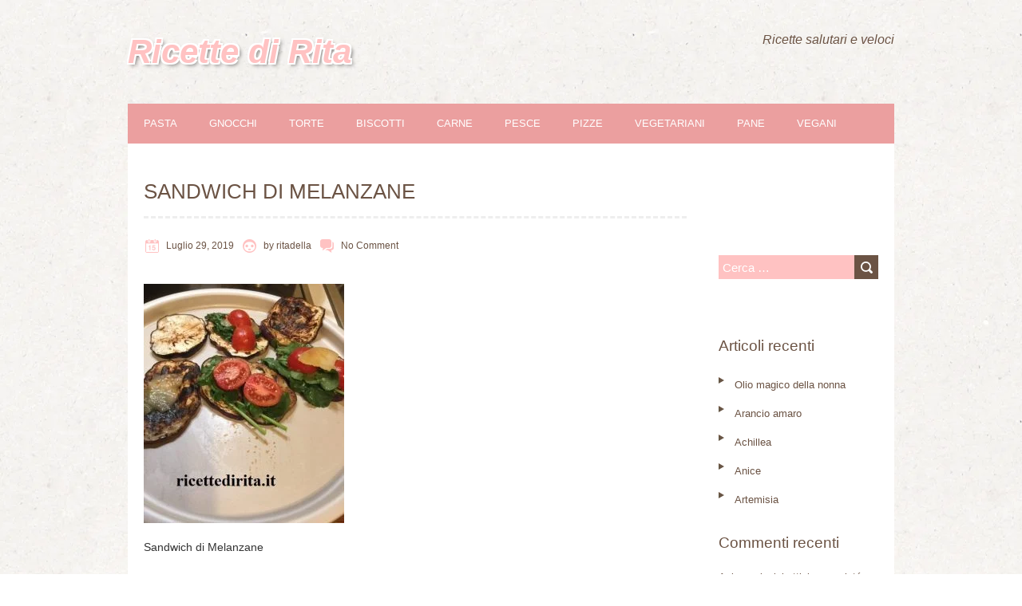

--- FILE ---
content_type: text/html; charset=UTF-8
request_url: https://ricettedirita.it/contorni/melanzane/1724-sandwich-di-melanzane/attachment/melanzane-ripiene-2/
body_size: 20731
content:
<!DOCTYPE html>
<!--[if lt IE 7 ]><html class="ie ie6" lang="it-IT"> <![endif]-->
<!--[if IE 7 ]><html class="ie ie7" lang="it-IT"> <![endif]-->
<!--[if IE 8 ]><html class="ie ie8" lang="it-IT"> <![endif]-->
<!--[if ( gte IE 9)|!(IE)]><!--><html lang="it-IT"> <!--<![endif]--><head><script data-no-optimize="1">var litespeed_docref=sessionStorage.getItem("litespeed_docref");litespeed_docref&&(Object.defineProperty(document,"referrer",{get:function(){return litespeed_docref}}),sessionStorage.removeItem("litespeed_docref"));</script> <meta charset="UTF-8" /><meta name="viewport" content="width=device-width, initial-scale=1.0">
<!--[if IE]><meta http-equiv="X-UA-Compatible" content="IE=edge,chrome=1"><![endif]--><link rel="profile" href="http://gmpg.org/xfn/11" /><meta name='robots' content='index, follow, max-image-preview:large, max-snippet:-1, max-video-preview:-1' /><title>Sandwich di Melanzane - Ricette di Rita</title><link rel="canonical" href="https://ricettedirita.it/contorni/melanzane/1724-sandwich-di-melanzane/attachment/melanzane-ripiene-2/" /><meta property="og:locale" content="it_IT" /><meta property="og:type" content="article" /><meta property="og:title" content="Sandwich di Melanzane - Ricette di Rita" /><meta property="og:description" content="Sandwich di Melanzane" /><meta property="og:url" content="https://ricettedirita.it/contorni/melanzane/1724-sandwich-di-melanzane/attachment/melanzane-ripiene-2/" /><meta property="og:site_name" content="Ricette di Rita" /><meta property="article:modified_time" content="2019-07-29T13:39:56+00:00" /><meta property="og:image" content="https://ricettedirita.it/contorni/melanzane/1724-sandwich-di-melanzane/attachment/melanzane-ripiene-2" /><meta property="og:image:width" content="479" /><meta property="og:image:height" content="573" /><meta property="og:image:type" content="image/jpeg" /><meta name="twitter:card" content="summary_large_image" /> <script type="application/ld+json" class="yoast-schema-graph">{"@context":"https://schema.org","@graph":[{"@type":"WebPage","@id":"https://ricettedirita.it/contorni/melanzane/1724-sandwich-di-melanzane/attachment/melanzane-ripiene-2/","url":"https://ricettedirita.it/contorni/melanzane/1724-sandwich-di-melanzane/attachment/melanzane-ripiene-2/","name":"Sandwich di Melanzane - Ricette di Rita","isPartOf":{"@id":"https://ricettedirita.it/#website"},"primaryImageOfPage":{"@id":"https://ricettedirita.it/contorni/melanzane/1724-sandwich-di-melanzane/attachment/melanzane-ripiene-2/#primaryimage"},"image":{"@id":"https://ricettedirita.it/contorni/melanzane/1724-sandwich-di-melanzane/attachment/melanzane-ripiene-2/#primaryimage"},"thumbnailUrl":"https://ricettedirita.it/wp-content/uploads/2019/07/melanzane-ripiene-2-.jpg","datePublished":"2019-07-29T13:39:37+00:00","dateModified":"2019-07-29T13:39:56+00:00","breadcrumb":{"@id":"https://ricettedirita.it/contorni/melanzane/1724-sandwich-di-melanzane/attachment/melanzane-ripiene-2/#breadcrumb"},"inLanguage":"it-IT","potentialAction":[{"@type":"ReadAction","target":["https://ricettedirita.it/contorni/melanzane/1724-sandwich-di-melanzane/attachment/melanzane-ripiene-2/"]}]},{"@type":"ImageObject","inLanguage":"it-IT","@id":"https://ricettedirita.it/contorni/melanzane/1724-sandwich-di-melanzane/attachment/melanzane-ripiene-2/#primaryimage","url":"https://ricettedirita.it/wp-content/uploads/2019/07/melanzane-ripiene-2-.jpg","contentUrl":"https://ricettedirita.it/wp-content/uploads/2019/07/melanzane-ripiene-2-.jpg","width":479,"height":573,"caption":"Sandwich di Melanzane"},{"@type":"BreadcrumbList","@id":"https://ricettedirita.it/contorni/melanzane/1724-sandwich-di-melanzane/attachment/melanzane-ripiene-2/#breadcrumb","itemListElement":[{"@type":"ListItem","position":1,"name":"Home","item":"https://ricettedirita.it/"},{"@type":"ListItem","position":2,"name":"Sandwich di Melanzane","item":"https://ricettedirita.it/contorni/melanzane/1724-sandwich-di-melanzane/"},{"@type":"ListItem","position":3,"name":"Sandwich di Melanzane"}]},{"@type":"WebSite","@id":"https://ricettedirita.it/#website","url":"https://ricettedirita.it/","name":"Ricette di Rita","description":"Ricette salutari e veloci","potentialAction":[{"@type":"SearchAction","target":{"@type":"EntryPoint","urlTemplate":"https://ricettedirita.it/?s={search_term_string}"},"query-input":{"@type":"PropertyValueSpecification","valueRequired":true,"valueName":"search_term_string"}}],"inLanguage":"it-IT"}]}</script> <link rel='dns-prefetch' href='//fonts.googleapis.com' /><link rel="alternate" type="application/rss+xml" title="Ricette di Rita &raquo; Feed" href="https://ricettedirita.it/feed/" /><link rel="alternate" type="application/rss+xml" title="Ricette di Rita &raquo; Feed dei commenti" href="https://ricettedirita.it/comments/feed/" /><link rel="alternate" type="application/rss+xml" title="Ricette di Rita &raquo; Sandwich di Melanzane Feed dei commenti" href="https://ricettedirita.it/contorni/melanzane/1724-sandwich-di-melanzane/attachment/melanzane-ripiene-2/feed/" /><link rel="alternate" title="oEmbed (JSON)" type="application/json+oembed" href="https://ricettedirita.it/wp-json/oembed/1.0/embed?url=https%3A%2F%2Fricettedirita.it%2Fcontorni%2Fmelanzane%2F1724-sandwich-di-melanzane%2Fattachment%2Fmelanzane-ripiene-2%2F" /><link rel="alternate" title="oEmbed (XML)" type="text/xml+oembed" href="https://ricettedirita.it/wp-json/oembed/1.0/embed?url=https%3A%2F%2Fricettedirita.it%2Fcontorni%2Fmelanzane%2F1724-sandwich-di-melanzane%2Fattachment%2Fmelanzane-ripiene-2%2F&#038;format=xml" /><style id='wp-img-auto-sizes-contain-inline-css' type='text/css'>img:is([sizes=auto i],[sizes^="auto," i]){contain-intrinsic-size:3000px 1500px}
/*# sourceURL=wp-img-auto-sizes-contain-inline-css */</style><style id="litespeed-ccss">ul{box-sizing:border-box}:root{--wp--preset--font-size--normal:16px;--wp--preset--font-size--huge:42px}.screen-reader-text{border:0;clip:rect(1px,1px,1px,1px);clip-path:inset(50%);height:1px;margin:-1px;overflow:hidden;padding:0;position:absolute;width:1px;word-wrap:normal!important}:root{--wp--preset--aspect-ratio--square:1;--wp--preset--aspect-ratio--4-3:4/3;--wp--preset--aspect-ratio--3-4:3/4;--wp--preset--aspect-ratio--3-2:3/2;--wp--preset--aspect-ratio--2-3:2/3;--wp--preset--aspect-ratio--16-9:16/9;--wp--preset--aspect-ratio--9-16:9/16;--wp--preset--color--black:#000;--wp--preset--color--cyan-bluish-gray:#abb8c3;--wp--preset--color--white:#fff;--wp--preset--color--pale-pink:#f78da7;--wp--preset--color--vivid-red:#cf2e2e;--wp--preset--color--luminous-vivid-orange:#ff6900;--wp--preset--color--luminous-vivid-amber:#fcb900;--wp--preset--color--light-green-cyan:#7bdcb5;--wp--preset--color--vivid-green-cyan:#00d084;--wp--preset--color--pale-cyan-blue:#8ed1fc;--wp--preset--color--vivid-cyan-blue:#0693e3;--wp--preset--color--vivid-purple:#9b51e0;--wp--preset--gradient--vivid-cyan-blue-to-vivid-purple:linear-gradient(135deg,rgba(6,147,227,1) 0%,#9b51e0 100%);--wp--preset--gradient--light-green-cyan-to-vivid-green-cyan:linear-gradient(135deg,#7adcb4 0%,#00d082 100%);--wp--preset--gradient--luminous-vivid-amber-to-luminous-vivid-orange:linear-gradient(135deg,rgba(252,185,0,1) 0%,rgba(255,105,0,1) 100%);--wp--preset--gradient--luminous-vivid-orange-to-vivid-red:linear-gradient(135deg,rgba(255,105,0,1) 0%,#cf2e2e 100%);--wp--preset--gradient--very-light-gray-to-cyan-bluish-gray:linear-gradient(135deg,#eee 0%,#a9b8c3 100%);--wp--preset--gradient--cool-to-warm-spectrum:linear-gradient(135deg,#4aeadc 0%,#9778d1 20%,#cf2aba 40%,#ee2c82 60%,#fb6962 80%,#fef84c 100%);--wp--preset--gradient--blush-light-purple:linear-gradient(135deg,#ffceec 0%,#9896f0 100%);--wp--preset--gradient--blush-bordeaux:linear-gradient(135deg,#fecda5 0%,#fe2d2d 50%,#6b003e 100%);--wp--preset--gradient--luminous-dusk:linear-gradient(135deg,#ffcb70 0%,#c751c0 50%,#4158d0 100%);--wp--preset--gradient--pale-ocean:linear-gradient(135deg,#fff5cb 0%,#b6e3d4 50%,#33a7b5 100%);--wp--preset--gradient--electric-grass:linear-gradient(135deg,#caf880 0%,#71ce7e 100%);--wp--preset--gradient--midnight:linear-gradient(135deg,#020381 0%,#2874fc 100%);--wp--preset--font-size--small:13px;--wp--preset--font-size--medium:20px;--wp--preset--font-size--large:36px;--wp--preset--font-size--x-large:42px;--wp--preset--spacing--20:.44rem;--wp--preset--spacing--30:.67rem;--wp--preset--spacing--40:1rem;--wp--preset--spacing--50:1.5rem;--wp--preset--spacing--60:2.25rem;--wp--preset--spacing--70:3.38rem;--wp--preset--spacing--80:5.06rem;--wp--preset--shadow--natural:6px 6px 9px rgba(0,0,0,.2);--wp--preset--shadow--deep:12px 12px 50px rgba(0,0,0,.4);--wp--preset--shadow--sharp:6px 6px 0px rgba(0,0,0,.2);--wp--preset--shadow--outlined:6px 6px 0px -3px rgba(255,255,255,1),6px 6px rgba(0,0,0,1);--wp--preset--shadow--crisp:6px 6px 0px rgba(0,0,0,1)}[class^=eu-cookies-bar-]:before,[class*=" eu-cookies-bar-"]:before,[class^=eu-cookies-bar-]:after,[class*=" eu-cookies-bar-"]:after{font-family:Eu-cookies-bar;font-size:inherit;font-style:normal;margin:0;padding:0}.eu-cookies-bar-cookies-bar-wrap,.eu-cookies-bar-cookies-bar-wrap *{box-sizing:border-box}.eu-cookies-bar-cookies-bar-wrap{position:fixed;background:rgba(1,1,1,.7);color:#fff;z-index:999999999999;display:none;font-size:11px;padding-top:10px;padding-right:20px;padding-left:20px;padding-bottom:5px!important}.eu-cookies-bar-cookies-bar-wrap.eu-cookies-bar-cookies-bar-position-bottom{left:0;right:0;bottom:0}.eu-cookies-bar-cookies-bar{display:table;width:100%;max-width:1200px;margin:0 auto}.eu-cookies-bar-cookies-bar-message{display:table-cell;padding-right:20px}.eu-cookies-bar-cookies-bar-button-container{display:table-cell;vertical-align:middle;text-align:center;padding:5px 0}.eu-cookies-bar-cookies-bar-button-wrap{display:flex;align-items:center;justify-content:center}@media screen and (max-width:768px){.eu-cookies-bar-cookies-bar{display:block}.eu-cookies-bar-cookies-bar-wrap{font-size:12px!important;width:100%!important;left:0!important;right:0!important;border-radius:0!important;margin:0!important}.eu-cookies-bar-cookies-bar-message{display:inline-block!important;width:100%;padding-right:0}.eu-cookies-bar-cookies-bar-button-container{display:inline-block;width:100%;text-align:center}}.eu-cookies-bar-cookies-bar-wrap{font-size:14px;color:#fff;background:rgba(0,0,0,.7)}label{display:block}#navbar,.container{width:960px}#sidebar>li>*,.clear,.container,.container:after,hr{clear:both}a,body,div,form,h1,h3,html,img,ins,label,li,p,small,span,ul{margin:0;padding:0;border:0;font:inherit;vertical-align:top}form,ul{margin-bottom:20px}body{line-height:1;-ms-word-wrap:break-word;word-wrap:break-word}ul{list-style:none}ul ul{margin:4px 0 5px 30px}ul ul li{margin-bottom:6px}li{line-height:18px;margin-bottom:12px}li p{line-height:21px}input::-moz-focus-inner{border:0;padding:0}select,textarea{border:1px solid #ccc;padding:6px 4px;outline:0;border-radius:2px;font:13px "Pt Sans",HelveticaNeue,"Helvetica Neue",Helvetica,Arial,sans-serif;color:#777;margin:0;width:190px;max-width:100%;display:block;margin-bottom:20px;background:#fff}select{padding:0;width:220px}textarea{min-height:60px}label{font-weight:700;font-size:13px}label span{font-weight:400;font-size:13px;color:#444}.site-title{font-weight:700}#navbar,h1.entry-title{text-transform:uppercase;font-family:"PT Sans",Helvetica,Arial,Verdana,sans-serif}ins{text-decoration:underline}.container{position:relative;margin:0 auto;padding:0}#sidebar-container{margin-left:20px!important;margin-right:20px!important}#page-container{width:920px;padding:0 20px;margin:0 0 40px}#page-container{font-size:1px;letter-spacing:-1px;word-spacing:-1px}#sidebar-container.right{float:right}#page-container.with-sidebar.left{float:left}#page-container div h1,#page-container div h3{margin-top:0}#page-container.with-sidebar{width:680px;padding:0 20px}#sidebar-container{width:200px}#logo{float:left}#tagline,.site-title{line-height:120%;font-style:italic}.screen-reader-text{clip:rect(1px,1px,1px,1px);position:absolute!important;height:1px;width:1px;overflow:hidden}.post-contents{overflow:auto}#header{padding:40px 0}#logo{max-width:100%;box-sizing:border-box}#tagline{float:right;text-align:right;padding:0 0 0 20px;color:#6b5344;font-size:16px;max-width:30%}.site-title{color:#ffc2c2;font-size:42px;text-shadow:2px 2px #fff,2px -2px #fff,-2px 2px #fff,-2px -2px #fff,3px 3px 5px rgba(0,0,0,.5);margin:0}#main-wrap{background:#fff;width:960px;margin:0 auto}#navbar,#navbar ul{font-size:1px;letter-spacing:-1px}#navbar ul>*,#navbar>*{font-size:13px;letter-spacing:normal;word-spacing:normal}#navbar>.menu-container{width:960px;background-color:#eb9f9f}#navbar ul{margin-bottom:0;min-height:30px}#navbar ul li{display:inline-block;margin:0;min-height:30px;line-height:30px;position:relative}#navbar ul li a{padding:10px 20px}#navbar ul li a,#navbar ul li a:visited{display:block;color:#fff;width:100%;height:100%}.search-form{position:relative}#navbar select{display:none;margin:auto}#main-content.no-header-image{margin-top:40px}h1.entry-title{font-size:26px;line-height:41px;border-bottom:3px dashed #eee;padding-bottom:10px}.post-contents{width:680px}.postmetadata{margin-bottom:20px}.postmetadata span{color:#6b5344;display:inline-block;margin-right:5px;margin-bottom:5px;font-size:12px;line-height:20px;background:#fff;background-clip:content-box}.page_nav div{background-repeat:no-repeat}.postmetadata .fn{margin-right:0}.postmetadata .updated{display:none}.postmetadata span a,.postmetadata span a:visited{color:#6b5344}.postmetadata span.icon{background-color:#ffc2c2;width:20px;height:20px;margin-right:5px}.meta-date .icon{background-image:url(/wp-content/themes/chooko-lite/img/date-icon.png)}.meta-author .icon{background-image:url(/wp-content/themes/chooko-lite/img/author-icon.png)}.meta-comments .icon{background-image:url(/wp-content/themes/chooko-lite/img/comments-icon.png)}.page_nav div{background-color:#6b5344;height:30px;line-height:30px}.page_nav .previous{background-image:url(/wp-content/themes/chooko-lite/img/arrow-left.png);background-position:0 center;float:left;padding:0 10px 0 30px}.page_nav .next{background-image:url(/wp-content/themes/chooko-lite/img/arrow-right.png);background-position:100% center;float:right;padding:0 40px 0 0}.page_nav div a,.page_nav div a:visited{background-color:#eb9f9f;color:#fff;display:block;width:100%;height:100%;padding-left:10px}.single-post .post-contents{float:none;width:680px;margin-bottom:0}#respond #commentform label .required{color:red}#cancel-comment-reply-link{text-decoration:underline;margin-left:10px}#sidebar{font-size:12px;word-break:break-word}#sidebar li{margin-bottom:10px;line-height:20px}#sidebar>li{margin-bottom:30px}#sidebar>li>div,#sidebar>li>form,#sidebar>li>ul{margin:0 0 5px;padding:10px 0 0;clear:both}#sidebar>li>*{padding:10px;font-size:13px}#sidebar>li>* a{color:#6b5344}#sidebar .widget_recent_entries ul li{list-style-image:url(/wp-content/themes/chooko-lite/img/list-icon.png);margin-left:20px}#sidebar .widget-title{color:#6b5344;font-size:19px;margin-top:0;margin-bottom:10px;min-height:27px;line-height:27px;padding:0}.search-form{margin:15px 0}.search-form .search-field{width:160px}.search-form .search-submit{height:30px;width:30px;margin:0;position:absolute;font-size:0;top:0;left:170px;border:none;border-radius:0;text-shadow:none;color:#333;background-color:#6b5344;background-image:url(/wp-content/themes/chooko-lite/img/search-icon.png)}.search-form .search-field::-webkit-input-placeholder{color:#fff}.search-form .search-field::-moz-placeholder{color:#fff}.search-form .search-field:-ms-input-placeholder{color:#fff}.search-form .search-field:-moz-placeholder{color:#fff}#sidebar .search-form{padding-top:0}#sidebar input[type=search]{width:90%}#page-container>div,#sidebar p,body{font:14px/20px "PT Sans",Helvetica,Arial,Verdana,sans-serif;text-transform:none;letter-spacing:normal;word-spacing:normal}#page-container>*{letter-spacing:normal;word-spacing:normal}body{background:#fff;color:#333;-webkit-text-size-adjust:100%}h1,h3{color:#6b5344;font-family:"PT Sans",Helvetica,Arial,Verdana,sans-serif;margin-top:24px;margin-bottom:24px}h3 a{font-weight:inherit}h1{font-size:21px;line-height:31px}h3{font-size:16px;line-height:29px}p{margin:0 0 20px}p img{margin:0}small{font-size:80%}img{max-width:100%;height:auto}@media screen{img{width:auto}}hr{border:dashed #eee;border-width:3px 0 0;margin:20px 0 40px;height:0}label{color:#6b5344;font-size:16px;line-height:30px}input[type=search],textarea{background-color:#ffc2c2;color:#fff;border:none;border-radius:0;box-shadow:none;display:block;font-size:15px;margin:0 0 10px;padding:0 5px}input[type=search]{height:30px}textarea{width:90%;padding:5px}input[type=submit]{background-color:#6b5344;border:none;display:inline-block;text-transform:capitalize;font-size:14px;text-decoration:none;text-shadow:none;margin:0 0 20px;height:30px;padding:0 15px;color:#fff}.clear,.container:after{display:block;visibility:hidden;height:0}a,a:visited{color:#eb9f9f;text-decoration:none;outline:0}p a,p a:visited{line-height:inherit}h3 a,h3 a:visited{color:#6b5344}.container:after{content:"20"}.clear{overflow:hidden;width:0}@media only screen and (min-width:768px) and (max-width:959px){#main-wrap{width:768px!important}#page-container>div{margin-left:15px!important;margin-right:15px!important;margin-bottom:20px}.container{width:768px}#page-container{width:766px;padding:0}#page-container.with-sidebar{width:576px;padding:0}#sidebar-container{margin-left:0!important;margin-right:0!important;width:172px}#logo{padding:40px 15px}#navbar{width:768px}h1.entry-title{width:546px}#navbar>.menu-container{width:768px}.search-form .search-submit{left:122px}.search-form .search-field{width:131px}#sidebar .search-form .search-field{width:122px}.post-contents,.single-post .post-contents{width:546px}#sidebar-container.right{width:161px;margin-right:15px!important}}@media only screen and (max-width:767px){#main-wrap,.container{width:300px!important}#logo{text-align:center}#page-container>div{margin-left:10px!important;margin-right:10px!important;margin-bottom:20px}#page-container{width:298px;padding:0}#page-container.with-sidebar{width:298px;padding:0}#sidebar-container{margin-left:0!important;margin-right:0!important;width:300px;margin:0 0 20px!important}#sidebar{width:300px}#navbar>div{padding:20px 0}#navbar select{display:block;width:90%}#navbar div div{display:none}#navbar>.menu-container{width:300px}#sidebar .search-form .search-field{width:255px}#sidebar .search-form .search-submit{left:255px}h1.entry-title{margin:0 10px 40px;width:260px}.post-contents,.single-post .post-contents{width:280px}}@media only screen and (min-width:480px) and (max-width:767px){#main-wrap,.container{width:420px!important}#page-container>div{margin-left:10px!important;margin-right:10px!important;margin-bottom:20px}#page-container{width:420px}#page-container.with-sidebar{width:420px}#sidebar-container{margin-left:0!important;margin-right:0!important;width:400px;margin:0 10px 20px!important}#sidebar{width:400px}#navbar>.menu-container{width:420px}#sidebar .search-form .search-field{width:370px}#sidebar .search-form .search-submit{left:370px}h1.entry-title{margin:0 10px 40px;width:400px}.post-contents,.single-post .post-contents{width:400px}}.recentcomments a{display:inline!important;padding:0!important;margin:0!important}body.custom-background{background-image:url("https://ricettedirita.it/wp-content/themes/chooko-lite/img/ricepaper2.png");background-position:left top;background-size:auto;background-repeat:repeat;background-attachment:scroll}</style><link rel="preload" data-asynced="1" data-optimized="2" as="style" onload="this.onload=null;this.rel='stylesheet'" href="https://ricettedirita.it/wp-content/litespeed/css/592052f18ea2812d380a577f9e1b3e29.css?ver=b0aa0" /><script data-optimized="1" type="litespeed/javascript" data-src="https://ricettedirita.it/wp-content/plugins/litespeed-cache/assets/js/css_async.min.js"></script> <style id='global-styles-inline-css' type='text/css'>:root{--wp--preset--aspect-ratio--square: 1;--wp--preset--aspect-ratio--4-3: 4/3;--wp--preset--aspect-ratio--3-4: 3/4;--wp--preset--aspect-ratio--3-2: 3/2;--wp--preset--aspect-ratio--2-3: 2/3;--wp--preset--aspect-ratio--16-9: 16/9;--wp--preset--aspect-ratio--9-16: 9/16;--wp--preset--color--black: #000000;--wp--preset--color--cyan-bluish-gray: #abb8c3;--wp--preset--color--white: #ffffff;--wp--preset--color--pale-pink: #f78da7;--wp--preset--color--vivid-red: #cf2e2e;--wp--preset--color--luminous-vivid-orange: #ff6900;--wp--preset--color--luminous-vivid-amber: #fcb900;--wp--preset--color--light-green-cyan: #7bdcb5;--wp--preset--color--vivid-green-cyan: #00d084;--wp--preset--color--pale-cyan-blue: #8ed1fc;--wp--preset--color--vivid-cyan-blue: #0693e3;--wp--preset--color--vivid-purple: #9b51e0;--wp--preset--gradient--vivid-cyan-blue-to-vivid-purple: linear-gradient(135deg,rgb(6,147,227) 0%,rgb(155,81,224) 100%);--wp--preset--gradient--light-green-cyan-to-vivid-green-cyan: linear-gradient(135deg,rgb(122,220,180) 0%,rgb(0,208,130) 100%);--wp--preset--gradient--luminous-vivid-amber-to-luminous-vivid-orange: linear-gradient(135deg,rgb(252,185,0) 0%,rgb(255,105,0) 100%);--wp--preset--gradient--luminous-vivid-orange-to-vivid-red: linear-gradient(135deg,rgb(255,105,0) 0%,rgb(207,46,46) 100%);--wp--preset--gradient--very-light-gray-to-cyan-bluish-gray: linear-gradient(135deg,rgb(238,238,238) 0%,rgb(169,184,195) 100%);--wp--preset--gradient--cool-to-warm-spectrum: linear-gradient(135deg,rgb(74,234,220) 0%,rgb(151,120,209) 20%,rgb(207,42,186) 40%,rgb(238,44,130) 60%,rgb(251,105,98) 80%,rgb(254,248,76) 100%);--wp--preset--gradient--blush-light-purple: linear-gradient(135deg,rgb(255,206,236) 0%,rgb(152,150,240) 100%);--wp--preset--gradient--blush-bordeaux: linear-gradient(135deg,rgb(254,205,165) 0%,rgb(254,45,45) 50%,rgb(107,0,62) 100%);--wp--preset--gradient--luminous-dusk: linear-gradient(135deg,rgb(255,203,112) 0%,rgb(199,81,192) 50%,rgb(65,88,208) 100%);--wp--preset--gradient--pale-ocean: linear-gradient(135deg,rgb(255,245,203) 0%,rgb(182,227,212) 50%,rgb(51,167,181) 100%);--wp--preset--gradient--electric-grass: linear-gradient(135deg,rgb(202,248,128) 0%,rgb(113,206,126) 100%);--wp--preset--gradient--midnight: linear-gradient(135deg,rgb(2,3,129) 0%,rgb(40,116,252) 100%);--wp--preset--font-size--small: 13px;--wp--preset--font-size--medium: 20px;--wp--preset--font-size--large: 36px;--wp--preset--font-size--x-large: 42px;--wp--preset--spacing--20: 0.44rem;--wp--preset--spacing--30: 0.67rem;--wp--preset--spacing--40: 1rem;--wp--preset--spacing--50: 1.5rem;--wp--preset--spacing--60: 2.25rem;--wp--preset--spacing--70: 3.38rem;--wp--preset--spacing--80: 5.06rem;--wp--preset--shadow--natural: 6px 6px 9px rgba(0, 0, 0, 0.2);--wp--preset--shadow--deep: 12px 12px 50px rgba(0, 0, 0, 0.4);--wp--preset--shadow--sharp: 6px 6px 0px rgba(0, 0, 0, 0.2);--wp--preset--shadow--outlined: 6px 6px 0px -3px rgb(255, 255, 255), 6px 6px rgb(0, 0, 0);--wp--preset--shadow--crisp: 6px 6px 0px rgb(0, 0, 0);}:where(.is-layout-flex){gap: 0.5em;}:where(.is-layout-grid){gap: 0.5em;}body .is-layout-flex{display: flex;}.is-layout-flex{flex-wrap: wrap;align-items: center;}.is-layout-flex > :is(*, div){margin: 0;}body .is-layout-grid{display: grid;}.is-layout-grid > :is(*, div){margin: 0;}:where(.wp-block-columns.is-layout-flex){gap: 2em;}:where(.wp-block-columns.is-layout-grid){gap: 2em;}:where(.wp-block-post-template.is-layout-flex){gap: 1.25em;}:where(.wp-block-post-template.is-layout-grid){gap: 1.25em;}.has-black-color{color: var(--wp--preset--color--black) !important;}.has-cyan-bluish-gray-color{color: var(--wp--preset--color--cyan-bluish-gray) !important;}.has-white-color{color: var(--wp--preset--color--white) !important;}.has-pale-pink-color{color: var(--wp--preset--color--pale-pink) !important;}.has-vivid-red-color{color: var(--wp--preset--color--vivid-red) !important;}.has-luminous-vivid-orange-color{color: var(--wp--preset--color--luminous-vivid-orange) !important;}.has-luminous-vivid-amber-color{color: var(--wp--preset--color--luminous-vivid-amber) !important;}.has-light-green-cyan-color{color: var(--wp--preset--color--light-green-cyan) !important;}.has-vivid-green-cyan-color{color: var(--wp--preset--color--vivid-green-cyan) !important;}.has-pale-cyan-blue-color{color: var(--wp--preset--color--pale-cyan-blue) !important;}.has-vivid-cyan-blue-color{color: var(--wp--preset--color--vivid-cyan-blue) !important;}.has-vivid-purple-color{color: var(--wp--preset--color--vivid-purple) !important;}.has-black-background-color{background-color: var(--wp--preset--color--black) !important;}.has-cyan-bluish-gray-background-color{background-color: var(--wp--preset--color--cyan-bluish-gray) !important;}.has-white-background-color{background-color: var(--wp--preset--color--white) !important;}.has-pale-pink-background-color{background-color: var(--wp--preset--color--pale-pink) !important;}.has-vivid-red-background-color{background-color: var(--wp--preset--color--vivid-red) !important;}.has-luminous-vivid-orange-background-color{background-color: var(--wp--preset--color--luminous-vivid-orange) !important;}.has-luminous-vivid-amber-background-color{background-color: var(--wp--preset--color--luminous-vivid-amber) !important;}.has-light-green-cyan-background-color{background-color: var(--wp--preset--color--light-green-cyan) !important;}.has-vivid-green-cyan-background-color{background-color: var(--wp--preset--color--vivid-green-cyan) !important;}.has-pale-cyan-blue-background-color{background-color: var(--wp--preset--color--pale-cyan-blue) !important;}.has-vivid-cyan-blue-background-color{background-color: var(--wp--preset--color--vivid-cyan-blue) !important;}.has-vivid-purple-background-color{background-color: var(--wp--preset--color--vivid-purple) !important;}.has-black-border-color{border-color: var(--wp--preset--color--black) !important;}.has-cyan-bluish-gray-border-color{border-color: var(--wp--preset--color--cyan-bluish-gray) !important;}.has-white-border-color{border-color: var(--wp--preset--color--white) !important;}.has-pale-pink-border-color{border-color: var(--wp--preset--color--pale-pink) !important;}.has-vivid-red-border-color{border-color: var(--wp--preset--color--vivid-red) !important;}.has-luminous-vivid-orange-border-color{border-color: var(--wp--preset--color--luminous-vivid-orange) !important;}.has-luminous-vivid-amber-border-color{border-color: var(--wp--preset--color--luminous-vivid-amber) !important;}.has-light-green-cyan-border-color{border-color: var(--wp--preset--color--light-green-cyan) !important;}.has-vivid-green-cyan-border-color{border-color: var(--wp--preset--color--vivid-green-cyan) !important;}.has-pale-cyan-blue-border-color{border-color: var(--wp--preset--color--pale-cyan-blue) !important;}.has-vivid-cyan-blue-border-color{border-color: var(--wp--preset--color--vivid-cyan-blue) !important;}.has-vivid-purple-border-color{border-color: var(--wp--preset--color--vivid-purple) !important;}.has-vivid-cyan-blue-to-vivid-purple-gradient-background{background: var(--wp--preset--gradient--vivid-cyan-blue-to-vivid-purple) !important;}.has-light-green-cyan-to-vivid-green-cyan-gradient-background{background: var(--wp--preset--gradient--light-green-cyan-to-vivid-green-cyan) !important;}.has-luminous-vivid-amber-to-luminous-vivid-orange-gradient-background{background: var(--wp--preset--gradient--luminous-vivid-amber-to-luminous-vivid-orange) !important;}.has-luminous-vivid-orange-to-vivid-red-gradient-background{background: var(--wp--preset--gradient--luminous-vivid-orange-to-vivid-red) !important;}.has-very-light-gray-to-cyan-bluish-gray-gradient-background{background: var(--wp--preset--gradient--very-light-gray-to-cyan-bluish-gray) !important;}.has-cool-to-warm-spectrum-gradient-background{background: var(--wp--preset--gradient--cool-to-warm-spectrum) !important;}.has-blush-light-purple-gradient-background{background: var(--wp--preset--gradient--blush-light-purple) !important;}.has-blush-bordeaux-gradient-background{background: var(--wp--preset--gradient--blush-bordeaux) !important;}.has-luminous-dusk-gradient-background{background: var(--wp--preset--gradient--luminous-dusk) !important;}.has-pale-ocean-gradient-background{background: var(--wp--preset--gradient--pale-ocean) !important;}.has-electric-grass-gradient-background{background: var(--wp--preset--gradient--electric-grass) !important;}.has-midnight-gradient-background{background: var(--wp--preset--gradient--midnight) !important;}.has-small-font-size{font-size: var(--wp--preset--font-size--small) !important;}.has-medium-font-size{font-size: var(--wp--preset--font-size--medium) !important;}.has-large-font-size{font-size: var(--wp--preset--font-size--large) !important;}.has-x-large-font-size{font-size: var(--wp--preset--font-size--x-large) !important;}
/*# sourceURL=global-styles-inline-css */</style><style id='classic-theme-styles-inline-css' type='text/css'>/*! This file is auto-generated */
.wp-block-button__link{color:#fff;background-color:#32373c;border-radius:9999px;box-shadow:none;text-decoration:none;padding:calc(.667em + 2px) calc(1.333em + 2px);font-size:1.125em}.wp-block-file__button{background:#32373c;color:#fff;text-decoration:none}
/*# sourceURL=/wp-includes/css/classic-themes.min.css */</style><style id='eu-cookies-bar-style-inline-css' type='text/css'>.eu-cookies-bar-cookies-bar-wrap{font-size:14px;color:#ffffff;background:rgba(0,0,0,0.7);}
/*# sourceURL=eu-cookies-bar-style-inline-css */</style> <script type="litespeed/javascript" data-src="https://ricettedirita.it/wp-includes/js/jquery/jquery.min.js" id="jquery-core-js"></script> <script id="eu-cookies-bar-script-js-extra" type="litespeed/javascript">var eu_cookies_bar_params={"cookies_bar_on_close":"none","cookies_bar_on_scroll":"yes","cookies_bar_on_page_redirect":"none","block_until_accept":"","display_delay":"0","dismiss_timeout":"","strictly_necessary":["wordpress_test_cookie","woocommerce_cart_hash"],"strictly_necessary_family":["PHPSESSID","wordpress_sec_","wp-settings-","wordpress_logged_in_","wp_woocommerce_session_"],"expire_time":"1785002133","cookiepath":"/","user_cookies_settings_enable":""}</script> <link rel="https://api.w.org/" href="https://ricettedirita.it/wp-json/" /><link rel="alternate" title="JSON" type="application/json" href="https://ricettedirita.it/wp-json/wp/v2/media/1729" /><link rel="EditURI" type="application/rsd+xml" title="RSD" href="https://ricettedirita.it/xmlrpc.php?rsd" /><meta name="generator" content="WordPress 6.9" /><link rel='shortlink' href='https://ricettedirita.it/?p=1729' /><style type="text/css">.recentcomments a{display:inline !important;padding:0 !important;margin:0 !important;}</style><style type="text/css" id="custom-background-css">body.custom-background { background-image: url("https://ricettedirita.it/wp-content/themes/chooko-lite/img/ricepaper2.png"); background-position: left top; background-size: auto; background-repeat: repeat; background-attachment: scroll; }</style></head><body class="attachment wp-singular attachment-template-default single single-attachment postid-1729 attachmentid-1729 attachment-jpeg custom-background wp-theme-chooko-lite"><div id="header"><div class="container"><div id="logo">
<a href="https://ricettedirita.it" title='Ricette di Rita' rel='home'><h1 class="site-title">Ricette di Rita</h1>
</a></div><div id="tagline">Ricette salutari e veloci</div></div></div><div id="main-wrap"><div id="navbar" class="container"><div class="menu-container"><div class="menu-main-container"><ul id="menu-main" class="menu sf-menu"><li id="menu-item-5171" class="menu-item menu-item-type-taxonomy menu-item-object-category menu-item-5171"><a href="https://ricettedirita.it/primi-piatti/pasta/">Pasta</a></li><li id="menu-item-5172" class="menu-item menu-item-type-taxonomy menu-item-object-category menu-item-5172"><a href="https://ricettedirita.it/primi-piatti/gnocchi/">Gnocchi</a></li><li id="menu-item-5173" class="menu-item menu-item-type-taxonomy menu-item-object-category menu-item-5173"><a href="https://ricettedirita.it/dolci/torte-dolci/">Torte</a></li><li id="menu-item-5174" class="menu-item menu-item-type-taxonomy menu-item-object-category menu-item-5174"><a href="https://ricettedirita.it/dolci/biscotti/">Biscotti</a></li><li id="menu-item-5175" class="menu-item menu-item-type-taxonomy menu-item-object-category menu-item-5175"><a href="https://ricettedirita.it/secondi-piatti/carne/">Carne</a></li><li id="menu-item-5176" class="menu-item menu-item-type-taxonomy menu-item-object-category menu-item-5176"><a href="https://ricettedirita.it/secondi-piatti/pesce/">Pesce</a></li><li id="menu-item-5177" class="menu-item menu-item-type-taxonomy menu-item-object-category menu-item-5177"><a href="https://ricettedirita.it/varie/pizze/">Pizze</a></li><li id="menu-item-5178" class="menu-item menu-item-type-taxonomy menu-item-object-category menu-item-5178"><a href="https://ricettedirita.it/varie/vegetariani/">Vegetariani</a></li><li id="menu-item-5179" class="menu-item menu-item-type-taxonomy menu-item-object-category menu-item-5179"><a href="https://ricettedirita.it/varie/pane/">Pane</a></li><li id="menu-item-5180" class="menu-item menu-item-type-taxonomy menu-item-object-category menu-item-5180"><a href="https://ricettedirita.it/varie/vegani/">Vegani</a></li></ul></div><select id="dropdown-menu"><option value="">Menu</option><option value="https://ricettedirita.it/primi-piatti/pasta/">Pasta</option><option value="https://ricettedirita.it/primi-piatti/gnocchi/">Gnocchi</option><option value="https://ricettedirita.it/dolci/torte-dolci/">Torte</option><option value="https://ricettedirita.it/dolci/biscotti/">Biscotti</option><option value="https://ricettedirita.it/secondi-piatti/carne/">Carne</option><option value="https://ricettedirita.it/secondi-piatti/pesce/">Pesce</option><option value="https://ricettedirita.it/varie/pizze/">Pizze</option><option value="https://ricettedirita.it/varie/vegetariani/">Vegetariani</option><option value="https://ricettedirita.it/varie/pane/">Pane</option><option value="https://ricettedirita.it/varie/vegani/">Vegani</option></select></div></div><div id="main-content" class="container no-header-image"><div id="page-container" class="left with-sidebar"><div id="post-1729" class="single-post post-1729 attachment type-attachment status-inherit hentry"><h1 class="entry-title">Sandwich di Melanzane</h1><div class="postmetadata">
<span class="meta-date published"><span class="icon"></span>
<a href="https://ricettedirita.it/contorni/melanzane/1724-sandwich-di-melanzane/attachment/melanzane-ripiene-2/" title="Sandwich di Melanzane" rel="bookmark">
Luglio 29, 2019							</a>
</span>
<span class="updated">Luglio 29, 2019</span><span class="meta-author vcard author"><span class="icon"></span>
by <span class="fn">ritadella</span>						</span>
<span class="meta-comments"><span class="icon"></span>
<a href="https://ricettedirita.it/contorni/melanzane/1724-sandwich-di-melanzane/attachment/melanzane-ripiene-2/#respond">No Comment</a>							</span></div><div class="post-contents"><div class='code-block code-block-1' style='margin: 8px 0; clear: both;'> <script type="litespeed/javascript" data-src="https://pagead2.googlesyndication.com/pagead/js/adsbygoogle.js"></script> <ins class="adsbygoogle"
style="display:block; text-align:center;"
data-ad-layout="in-article"
data-ad-format="fluid"
data-ad-client="ca-pub-3307227295325603"
data-ad-slot="3300856075"></ins> <script type="litespeed/javascript">(adsbygoogle=window.adsbygoogle||[]).push({})</script></div><p class="attachment"><a href='https://ricettedirita.it/wp-content/uploads/2019/07/melanzane-ripiene-2-.jpg'><img data-lazyloaded="1" src="[data-uri]" fetchpriority="high" decoding="async" width="251" height="300" data-src="https://ricettedirita.it/wp-content/uploads/2019/07/melanzane-ripiene-2--251x300.jpg.webp" class="attachment-medium size-medium" alt="Sandwich" data-srcset="https://ricettedirita.it/wp-content/uploads/2019/07/melanzane-ripiene-2--251x300.jpg.webp 251w, https://ricettedirita.it/wp-content/uploads/2019/07/melanzane-ripiene-2-.jpg.webp 479w" data-sizes="(max-width: 251px) 100vw, 251px" /></a></p><p>Sandwich di Melanzane</p><div class="clear"></div></div>
<br class="clear" /></div><div class="page_nav"><div class="previous"><a href='https://ricettedirita.it/contorni/melanzane/1724-sandwich-di-melanzane/attachment/melanzane-ripiene-1-2/'>Previous Image</a></div><div class="next"><a href='https://ricettedirita.it/contorni/melanzane/1724-sandwich-di-melanzane/attachment/melanzane-ripiene-4/'>Next Image</a></div>
<br class="clear" /></div><hr /><div class="comments"><div id="respond" class="comment-respond"><h3 id="reply-title" class="comment-reply-title">Lascia un commento <small><a rel="nofollow" id="cancel-comment-reply-link" href="/contorni/melanzane/1724-sandwich-di-melanzane/attachment/melanzane-ripiene-2/#respond" style="display:none;">Annulla risposta</a></small></h3><form action="https://ricettedirita.it/wp-comments-post.php" method="post" id="commentform" class="comment-form"><p class="comment-notes"><span id="email-notes">Il tuo indirizzo email non sarà pubblicato.</span> <span class="required-field-message">I campi obbligatori sono contrassegnati <span class="required">*</span></span></p><p class="comment-form-comment"><label for="comment">Commento <span class="required">*</span></label><textarea id="comment" name="comment" cols="45" rows="8" maxlength="65525" required="required"></textarea></p><p class="comment-form-author"><label for="author">Nome <span class="required">*</span></label> <input id="author" name="author" type="text" value="" size="30" maxlength="245" autocomplete="name" required="required" /></p><p class="comment-form-email"><label for="email">Email <span class="required">*</span></label> <input id="email" name="email" type="text" value="" size="30" maxlength="100" aria-describedby="email-notes" autocomplete="email" required="required" /></p><p class="comment-form-url"><label for="url">Sito web</label> <input id="url" name="url" type="text" value="" size="30" maxlength="200" autocomplete="url" /></p><p class="form-submit"><input name="submit" type="submit" id="submit" class="submit" value="Invia commento" /> <input type='hidden' name='comment_post_ID' value='1729' id='comment_post_ID' />
<input type='hidden' name='comment_parent' id='comment_parent' value='0' /></p><p style="display: none;"><input type="hidden" id="akismet_comment_nonce" name="akismet_comment_nonce" value="fb7470003b" /></p><p style="display: none !important;" class="akismet-fields-container" data-prefix="ak_"><label>&#916;<textarea name="ak_hp_textarea" cols="45" rows="8" maxlength="100"></textarea></label><input type="hidden" id="ak_js_1" name="ak_js" value="113"/><script type="litespeed/javascript">document.getElementById("ak_js_1").setAttribute("value",(new Date()).getTime())</script></p></form></div></div><div class="page_nav">
<br class="clear" /></div></div><div id="sidebar-container" class="right"><ul id="sidebar"><li id="text-2" class="widget widget_text"><div class="textwidget"><p><script type="litespeed/javascript" data-src="https://pagead2.googlesyndication.com/pagead/js/adsbygoogle.js"></script><br />
<br />
<ins class="adsbygoogle"
style="display:block"
data-ad-client="ca-pub-3307227295325603"
data-ad-slot="1425030764"
data-ad-format="auto"
data-full-width-responsive="true"></ins><br /> <script type="litespeed/javascript">(adsbygoogle=window.adsbygoogle||[]).push({})</script></p></div></li><li id="search-2" class="widget widget_search"><form role="search" method="get" class="search-form" action="https://ricettedirita.it/">
<label>
<span class="screen-reader-text">Ricerca per:</span>
<input type="search" class="search-field" placeholder="Cerca &hellip;" value="" name="s" />
</label>
<input type="submit" class="search-submit" value="Cerca" /></form></li><li id="ai_widget-2" class="widget block-widget"><div class='code-block code-block-1' style='margin: 8px 0; clear: both;'> <script type="litespeed/javascript" data-src="https://pagead2.googlesyndication.com/pagead/js/adsbygoogle.js"></script> <ins class="adsbygoogle"
style="display:block; text-align:center;"
data-ad-layout="in-article"
data-ad-format="fluid"
data-ad-client="ca-pub-3307227295325603"
data-ad-slot="3300856075"></ins> <script type="litespeed/javascript">(adsbygoogle=window.adsbygoogle||[]).push({})</script></div></li><li id="recent-posts-2" class="widget widget_recent_entries"><h3 class="widget-title">Articoli recenti</h3><ul><li>
<a href="https://ricettedirita.it/varie/alimenti-e-bellezza/7856-olio-magico-della-nonna/">Olio magico della nonna</a></li><li>
<a href="https://ricettedirita.it/varie/piante-e-salute/7848-arancio-amaro/">Arancio amaro</a></li><li>
<a href="https://ricettedirita.it/varie/piante-e-salute/7841-achillea/">Achillea</a></li><li>
<a href="https://ricettedirita.it/varie/piante-e-salute/7830-anice/">Anice</a></li><li>
<a href="https://ricettedirita.it/varie/piante-e-salute/7818-artemisia/">Artemisia</a></li></ul></li><li id="recent-comments-2" class="widget widget_recent_comments"><h3 class="widget-title">Commenti recenti</h3><ul id="recentcomments"><li class="recentcomments"><span class="comment-author-link"><a href="https://ricettedirita.it/varie/piante-e-salute/7830-anice/" class="url" rel="ugc">Anice, principi attivi e proprietá, cucina e medicina</a></span> su <a href="https://ricettedirita.it/contorni/peperoni/7768-peperoni-in-padella/#comment-15157">Peperoni in padella</a></li><li class="recentcomments"><span class="comment-author-link"><a href="https://ricettedirita.it/varie/piante-e-salute/7818-artemisia/" class="url" rel="ugc">Artemisia, medicina e cucina, Artemisia in medicina</a></span> su <a href="https://ricettedirita.it/contorni/zucchine/7758-rosti-di-zucchine/#comment-15123">Rösti di zucchine</a></li><li class="recentcomments"><span class="comment-author-link"><a href="https://ricettedirita.it/varie/piante-e-salute/7811-caffe/" class="url" rel="ugc">Caffè,</a></span> su <a href="https://ricettedirita.it/primi-piatti/ricette-light-primi-piatti/7763-spaghetti-con-pesto-di-olive-verdi/#comment-15122">Spaghetti con pesto di olive verdi</a></li><li class="recentcomments"><span class="comment-author-link"><a href="https://ricettedirita.it/varie/piante-e-salute/7805-perilla/" class="url" rel="ugc">Caratteristiche della Perilla, Principi Attivi, Proprietà e Usi</a></span> su <a href="https://ricettedirita.it/varie/altro-varie/7753-tortino-di-spinaci-light/#comment-15093">Tortino di Spinaci Light</a></li><li class="recentcomments"><span class="comment-author-link"><a href="https://ricettedirita.it/secondi-piatti/ricette-light-secondi-piatti/7798-polpettone-di-tonno/" class="url" rel="ugc">Polpettone di Tonno, Tonno alle erbe, Polpettone alle erbe</a></span> su <a href="https://ricettedirita.it/primi-piatti/pasta/7741-pasta-con-broccoli-e-radicchio/#comment-14951">Pasta con broccoli e radicchio</a></li></ul></li><li id="categories-2" class="widget widget_categories"><h3 class="widget-title">Categorie</h3><ul><li class="cat-item cat-item-11"><a href="https://ricettedirita.it/contorni/">Contorni</a><ul class='children'><li class="cat-item cat-item-59"><a href="https://ricettedirita.it/contorni/altro-contorni/">Altro</a></li><li class="cat-item cat-item-33"><a href="https://ricettedirita.it/contorni/carciofi/">Carciofi</a></li><li class="cat-item cat-item-70"><a href="https://ricettedirita.it/contorni/cipolle/">Cipolle</a></li><li class="cat-item cat-item-77"><a href="https://ricettedirita.it/contorni/cottura-senza-grassi/">Cottura senza grassi</a></li><li class="cat-item cat-item-82"><a href="https://ricettedirita.it/contorni/dieta-ipercolesterolemia-contorni/">Dieta ipercolesterolemia</a></li><li class="cat-item cat-item-53"><a href="https://ricettedirita.it/contorni/lattuga/">Lattuga</a></li><li class="cat-item cat-item-34"><a href="https://ricettedirita.it/contorni/melanzane/">Melanzane</a></li><li class="cat-item cat-item-38"><a href="https://ricettedirita.it/contorni/patate/">Patate</a></li><li class="cat-item cat-item-35"><a href="https://ricettedirita.it/contorni/peperoni/">Peperoni</a></li><li class="cat-item cat-item-64"><a href="https://ricettedirita.it/contorni/pomodori/">Pomodori</a></li><li class="cat-item cat-item-74"><a href="https://ricettedirita.it/contorni/ricette-light-contorni/">ricette light</a></li><li class="cat-item cat-item-12"><a href="https://ricettedirita.it/contorni/verdure-e-ortaggi-vari/">Verdure e ortaggi vari</a></li><li class="cat-item cat-item-60"><a href="https://ricettedirita.it/contorni/zucca/">Zucca</a></li><li class="cat-item cat-item-36"><a href="https://ricettedirita.it/contorni/zucchine/">Zucchine</a></li></ul></li><li class="cat-item cat-item-8"><a href="https://ricettedirita.it/dolci/">Dolci</a><ul class='children'><li class="cat-item cat-item-68"><a href="https://ricettedirita.it/dolci/altro-dolci/">Altro</a></li><li class="cat-item cat-item-13"><a href="https://ricettedirita.it/dolci/biscotti/">Biscotti</a></li><li class="cat-item cat-item-26"><a href="https://ricettedirita.it/dolci/caramelle/">Caramelle</a></li><li class="cat-item cat-item-46"><a href="https://ricettedirita.it/dolci/creme/">Creme</a></li><li class="cat-item cat-item-45"><a href="https://ricettedirita.it/dolci/dessert-piccola-pasticceria/">Dessert e Piccola pasticceria</a></li><li class="cat-item cat-item-44"><a href="https://ricettedirita.it/dolci/marmellate-e-cotognata/">Marmellate e cotognata</a></li><li class="cat-item cat-item-76"><a href="https://ricettedirita.it/dolci/ricette-light-dolci/">ricette light</a></li><li class="cat-item cat-item-41"><a href="https://ricettedirita.it/dolci/semifreddi/">Semifreddi</a></li><li class="cat-item cat-item-19"><a href="https://ricettedirita.it/dolci/torte-dolci/">Torte</a></li></ul></li><li class="cat-item cat-item-3"><a href="https://ricettedirita.it/primi-piatti/">Primi piatti</a><ul class='children'><li class="cat-item cat-item-54"><a href="https://ricettedirita.it/primi-piatti/altro-primi-piatti/">Altro</a></li><li class="cat-item cat-item-79"><a href="https://ricettedirita.it/primi-piatti/cottura-senza-grassi-primi-piatti/">Cottura senza grassi</a></li><li class="cat-item cat-item-83"><a href="https://ricettedirita.it/primi-piatti/dieta-ipercolesterolemia-primi-piatti/">Dieta ipercolesterolemia</a></li><li class="cat-item cat-item-32"><a href="https://ricettedirita.it/primi-piatti/gnocchi/">Gnocchi</a></li><li class="cat-item cat-item-17"><a href="https://ricettedirita.it/primi-piatti/minestre/">Minestre</a></li><li class="cat-item cat-item-5"><a href="https://ricettedirita.it/primi-piatti/pasta/">Pasta</a></li><li class="cat-item cat-item-73"><a href="https://ricettedirita.it/primi-piatti/ricette-light-primi-piatti/">ricette light</a></li><li class="cat-item cat-item-62"><a href="https://ricettedirita.it/primi-piatti/ripieni/">Ripieni</a></li><li class="cat-item cat-item-2"><a href="https://ricettedirita.it/primi-piatti/riso/">Riso</a></li><li class="cat-item cat-item-4"><a href="https://ricettedirita.it/primi-piatti/risotti/">Risotti</a></li></ul></li><li class="cat-item cat-item-6"><a href="https://ricettedirita.it/secondi-piatti/">Secondi piatti</a><ul class='children'><li class="cat-item cat-item-51"><a href="https://ricettedirita.it/secondi-piatti/altro/">Altro</a></li><li class="cat-item cat-item-7"><a href="https://ricettedirita.it/secondi-piatti/carne/">Carne</a></li><li class="cat-item cat-item-78"><a href="https://ricettedirita.it/secondi-piatti/cottura-senza-grassi-secondi-piatti/">Cottura senza grassi</a></li><li class="cat-item cat-item-80"><a href="https://ricettedirita.it/secondi-piatti/dieta-ipercolesterolemia/">Dieta ipercolesterolemia</a></li><li class="cat-item cat-item-28"><a href="https://ricettedirita.it/secondi-piatti/latticini/">Latticini</a></li><li class="cat-item cat-item-14"><a href="https://ricettedirita.it/secondi-piatti/pesce/">Pesce</a></li><li class="cat-item cat-item-75"><a href="https://ricettedirita.it/secondi-piatti/ricette-light-secondi-piatti/">Ricette light</a></li><li class="cat-item cat-item-31"><a href="https://ricettedirita.it/secondi-piatti/uova/">Uova</a></li></ul></li><li class="cat-item cat-item-1"><a href="https://ricettedirita.it/uncategorized/">Uncategorized</a></li><li class="cat-item cat-item-15"><a href="https://ricettedirita.it/varie/">Varie</a><ul class='children'><li class="cat-item cat-item-84"><a href="https://ricettedirita.it/varie/alimenti-e-bellezza/">Alimenti e bellezza</a></li><li class="cat-item cat-item-47"><a href="https://ricettedirita.it/varie/alimentazione-e-nutrizione/">Alimentiazione e Nutrizione</a></li><li class="cat-item cat-item-63"><a href="https://ricettedirita.it/varie/altro-varie/">Altro</a></li><li class="cat-item cat-item-58"><a href="https://ricettedirita.it/varie/antipasti-varie/">antipasti</a></li><li class="cat-item cat-item-52"><a href="https://ricettedirita.it/varie/arancini/">Arancini</a></li><li class="cat-item cat-item-42"><a href="https://ricettedirita.it/varie/aromi-per-dolci/">Aromi per dolci</a></li><li class="cat-item cat-item-27"><a href="https://ricettedirita.it/varie/bevande/">Bevande</a></li><li class="cat-item cat-item-89"><a href="https://ricettedirita.it/varie/consigli/">Consigli</a></li><li class="cat-item cat-item-85"><a href="https://ricettedirita.it/varie/cottura-senza-grassi-varie/">Cottura senza grassi</a></li><li class="cat-item cat-item-48"><a href="https://ricettedirita.it/varie/creme-e-mousse-salate/">Creme e Mousse salate</a></li><li class="cat-item cat-item-16"><a href="https://ricettedirita.it/varie/crocche-e-panzarotti/">Crocchè e Panzarotti</a></li><li class="cat-item cat-item-49"><a href="https://ricettedirita.it/varie/crostini-e-crostoni/">Crostini e crostoni</a></li><li class="cat-item cat-item-87"><a href="https://ricettedirita.it/varie/curiosita/">Curiosità</a></li><li class="cat-item cat-item-81"><a href="https://ricettedirita.it/varie/dieta-ipercolesterolemia-varie/">Dieta ipercolesterolemia</a></li><li class="cat-item cat-item-50"><a href="https://ricettedirita.it/varie/focacce/">Focacce</a></li><li class="cat-item cat-item-20"><a href="https://ricettedirita.it/varie/frittelle/">Frittelle</a></li><li class="cat-item cat-item-40"><a href="https://ricettedirita.it/varie/frutta/">Frutta</a></li><li class="cat-item cat-item-65"><a href="https://ricettedirita.it/varie/grissini-e-snack/">Grissini e snack</a></li><li class="cat-item cat-item-30"><a href="https://ricettedirita.it/varie/insalate/">Insalate</a></li><li class="cat-item cat-item-29"><a href="https://ricettedirita.it/varie/legumi/">Legumi</a></li><li class="cat-item cat-item-43"><a href="https://ricettedirita.it/varie/olive/">Olive</a></li><li class="cat-item cat-item-25"><a href="https://ricettedirita.it/varie/pane/">Pane</a></li><li class="cat-item cat-item-88"><a href="https://ricettedirita.it/varie/perche/">Perché</a></li><li class="cat-item cat-item-110"><a href="https://ricettedirita.it/varie/piante-e-salute/">Piante e Salute</a></li><li class="cat-item cat-item-86"><a href="https://ricettedirita.it/varie/piccoli-trucchi/">Piccoli trucchi</a></li><li class="cat-item cat-item-24"><a href="https://ricettedirita.it/varie/pizze/">Pizze</a></li><li class="cat-item cat-item-109"><a href="https://ricettedirita.it/varie/ricettari/">Ricettari</a></li><li class="cat-item cat-item-72"><a href="https://ricettedirita.it/varie/ricette-light/">Ricette light</a></li><li class="cat-item cat-item-39"><a href="https://ricettedirita.it/varie/sale-aromatizzato/">Sale aromatizzato</a></li><li class="cat-item cat-item-22"><a href="https://ricettedirita.it/varie/salse/">Salse</a></li><li class="cat-item cat-item-9"><a href="https://ricettedirita.it/varie/sciroppi/">Sciroppi</a></li><li class="cat-item cat-item-18"><a href="https://ricettedirita.it/varie/sformati/">Sformati</a></li><li class="cat-item cat-item-21"><a href="https://ricettedirita.it/varie/tisane/">Tisane</a></li><li class="cat-item cat-item-23"><a href="https://ricettedirita.it/varie/vegani/">Vegani</a></li><li class="cat-item cat-item-10"><a href="https://ricettedirita.it/varie/vegetariani/">Vegetariani</a></li><li class="cat-item cat-item-37"><a href="https://ricettedirita.it/varie/vellutate/">Vellutate</a></li><li class="cat-item cat-item-61"><a href="https://ricettedirita.it/varie/zuppe/">Zuppe</a></li></ul></li></ul></li><li id="archives-2" class="widget widget_archive"><h3 class="widget-title">Archivi</h3>		<label class="screen-reader-text" for="archives-dropdown-2">Archivi</label>
<select id="archives-dropdown-2" name="archive-dropdown"><option value="">Seleziona il mese</option><option value='https://ricettedirita.it/date/2026/01/'> Gennaio 2026</option><option value='https://ricettedirita.it/date/2025/12/'> Dicembre 2025</option><option value='https://ricettedirita.it/date/2025/11/'> Novembre 2025</option><option value='https://ricettedirita.it/date/2025/10/'> Ottobre 2025</option><option value='https://ricettedirita.it/date/2025/08/'> Agosto 2025</option><option value='https://ricettedirita.it/date/2025/07/'> Luglio 2025</option><option value='https://ricettedirita.it/date/2025/06/'> Giugno 2025</option><option value='https://ricettedirita.it/date/2025/05/'> Maggio 2025</option><option value='https://ricettedirita.it/date/2025/04/'> Aprile 2025</option><option value='https://ricettedirita.it/date/2025/03/'> Marzo 2025</option><option value='https://ricettedirita.it/date/2025/02/'> Febbraio 2025</option><option value='https://ricettedirita.it/date/2025/01/'> Gennaio 2025</option><option value='https://ricettedirita.it/date/2024/12/'> Dicembre 2024</option><option value='https://ricettedirita.it/date/2024/11/'> Novembre 2024</option><option value='https://ricettedirita.it/date/2024/10/'> Ottobre 2024</option><option value='https://ricettedirita.it/date/2024/09/'> Settembre 2024</option><option value='https://ricettedirita.it/date/2024/08/'> Agosto 2024</option><option value='https://ricettedirita.it/date/2024/07/'> Luglio 2024</option><option value='https://ricettedirita.it/date/2024/06/'> Giugno 2024</option><option value='https://ricettedirita.it/date/2024/05/'> Maggio 2024</option><option value='https://ricettedirita.it/date/2024/04/'> Aprile 2024</option><option value='https://ricettedirita.it/date/2024/03/'> Marzo 2024</option><option value='https://ricettedirita.it/date/2024/02/'> Febbraio 2024</option><option value='https://ricettedirita.it/date/2024/01/'> Gennaio 2024</option><option value='https://ricettedirita.it/date/2023/12/'> Dicembre 2023</option><option value='https://ricettedirita.it/date/2023/11/'> Novembre 2023</option><option value='https://ricettedirita.it/date/2023/10/'> Ottobre 2023</option><option value='https://ricettedirita.it/date/2023/09/'> Settembre 2023</option><option value='https://ricettedirita.it/date/2023/08/'> Agosto 2023</option><option value='https://ricettedirita.it/date/2023/07/'> Luglio 2023</option><option value='https://ricettedirita.it/date/2023/06/'> Giugno 2023</option><option value='https://ricettedirita.it/date/2023/05/'> Maggio 2023</option><option value='https://ricettedirita.it/date/2023/04/'> Aprile 2023</option><option value='https://ricettedirita.it/date/2023/03/'> Marzo 2023</option><option value='https://ricettedirita.it/date/2023/02/'> Febbraio 2023</option><option value='https://ricettedirita.it/date/2023/01/'> Gennaio 2023</option><option value='https://ricettedirita.it/date/2022/12/'> Dicembre 2022</option><option value='https://ricettedirita.it/date/2022/11/'> Novembre 2022</option><option value='https://ricettedirita.it/date/2022/10/'> Ottobre 2022</option><option value='https://ricettedirita.it/date/2022/09/'> Settembre 2022</option><option value='https://ricettedirita.it/date/2022/08/'> Agosto 2022</option><option value='https://ricettedirita.it/date/2022/07/'> Luglio 2022</option><option value='https://ricettedirita.it/date/2022/06/'> Giugno 2022</option><option value='https://ricettedirita.it/date/2022/05/'> Maggio 2022</option><option value='https://ricettedirita.it/date/2022/04/'> Aprile 2022</option><option value='https://ricettedirita.it/date/2022/03/'> Marzo 2022</option><option value='https://ricettedirita.it/date/2022/02/'> Febbraio 2022</option><option value='https://ricettedirita.it/date/2022/01/'> Gennaio 2022</option><option value='https://ricettedirita.it/date/2021/12/'> Dicembre 2021</option><option value='https://ricettedirita.it/date/2021/11/'> Novembre 2021</option><option value='https://ricettedirita.it/date/2021/10/'> Ottobre 2021</option><option value='https://ricettedirita.it/date/2021/09/'> Settembre 2021</option><option value='https://ricettedirita.it/date/2021/08/'> Agosto 2021</option><option value='https://ricettedirita.it/date/2021/07/'> Luglio 2021</option><option value='https://ricettedirita.it/date/2021/06/'> Giugno 2021</option><option value='https://ricettedirita.it/date/2021/05/'> Maggio 2021</option><option value='https://ricettedirita.it/date/2021/04/'> Aprile 2021</option><option value='https://ricettedirita.it/date/2021/03/'> Marzo 2021</option><option value='https://ricettedirita.it/date/2021/02/'> Febbraio 2021</option><option value='https://ricettedirita.it/date/2021/01/'> Gennaio 2021</option><option value='https://ricettedirita.it/date/2020/12/'> Dicembre 2020</option><option value='https://ricettedirita.it/date/2020/11/'> Novembre 2020</option><option value='https://ricettedirita.it/date/2020/10/'> Ottobre 2020</option><option value='https://ricettedirita.it/date/2020/09/'> Settembre 2020</option><option value='https://ricettedirita.it/date/2020/08/'> Agosto 2020</option><option value='https://ricettedirita.it/date/2020/07/'> Luglio 2020</option><option value='https://ricettedirita.it/date/2020/06/'> Giugno 2020</option><option value='https://ricettedirita.it/date/2020/05/'> Maggio 2020</option><option value='https://ricettedirita.it/date/2020/04/'> Aprile 2020</option><option value='https://ricettedirita.it/date/2020/03/'> Marzo 2020</option><option value='https://ricettedirita.it/date/2020/02/'> Febbraio 2020</option><option value='https://ricettedirita.it/date/2020/01/'> Gennaio 2020</option><option value='https://ricettedirita.it/date/2019/12/'> Dicembre 2019</option><option value='https://ricettedirita.it/date/2019/11/'> Novembre 2019</option><option value='https://ricettedirita.it/date/2019/10/'> Ottobre 2019</option><option value='https://ricettedirita.it/date/2019/09/'> Settembre 2019</option><option value='https://ricettedirita.it/date/2019/08/'> Agosto 2019</option><option value='https://ricettedirita.it/date/2019/07/'> Luglio 2019</option><option value='https://ricettedirita.it/date/2019/06/'> Giugno 2019</option><option value='https://ricettedirita.it/date/2019/05/'> Maggio 2019</option><option value='https://ricettedirita.it/date/2019/04/'> Aprile 2019</option><option value='https://ricettedirita.it/date/2019/03/'> Marzo 2019</option><option value='https://ricettedirita.it/date/2019/02/'> Febbraio 2019</option><option value='https://ricettedirita.it/date/2019/01/'> Gennaio 2019</option><option value='https://ricettedirita.it/date/2018/12/'> Dicembre 2018</option><option value='https://ricettedirita.it/date/2018/11/'> Novembre 2018</option><option value='https://ricettedirita.it/date/2018/10/'> Ottobre 2018</option><option value='https://ricettedirita.it/date/2018/09/'> Settembre 2018</option><option value='https://ricettedirita.it/date/2018/08/'> Agosto 2018</option><option value='https://ricettedirita.it/date/2018/07/'> Luglio 2018</option><option value='https://ricettedirita.it/date/2018/06/'> Giugno 2018</option><option value='https://ricettedirita.it/date/2018/05/'> Maggio 2018</option><option value='https://ricettedirita.it/date/2018/04/'> Aprile 2018</option><option value='https://ricettedirita.it/date/2018/03/'> Marzo 2018</option><option value='https://ricettedirita.it/date/2018/02/'> Febbraio 2018</option><option value='https://ricettedirita.it/date/2018/01/'> Gennaio 2018</option></select> <script type="litespeed/javascript">((dropdownId)=>{const dropdown=document.getElementById(dropdownId);function onSelectChange(){setTimeout(()=>{if('escape'===dropdown.dataset.lastkey){return}
if(dropdown.value){document.location.href=dropdown.value}},250)}
function onKeyUp(event){if('Escape'===event.key){dropdown.dataset.lastkey='escape'}else{delete dropdown.dataset.lastkey}}
function onClick(){delete dropdown.dataset.lastkey}
dropdown.addEventListener('keyup',onKeyUp);dropdown.addEventListener('click',onClick);dropdown.addEventListener('change',onSelectChange)})("archives-dropdown-2")</script> </li></ul></div></div><div id="sub-footer"><div class="container"><div class="sub-footer-left"><p>
Copyright &copy; 2026 Ricette di Rita. Design by <a href="https://web-station.it" title="Realizzazione siti web">Realizzazione siti web</a></p></div><div class="sub-footer-right"><div class="menu-main-container"><ul id="menu-main-1" class="menu"><li class="menu-item menu-item-type-taxonomy menu-item-object-category menu-item-5171"><a href="https://ricettedirita.it/primi-piatti/pasta/">Pasta</a></li><li class="menu-item menu-item-type-taxonomy menu-item-object-category menu-item-5172"><a href="https://ricettedirita.it/primi-piatti/gnocchi/">Gnocchi</a></li><li class="menu-item menu-item-type-taxonomy menu-item-object-category menu-item-5173"><a href="https://ricettedirita.it/dolci/torte-dolci/">Torte</a></li><li class="menu-item menu-item-type-taxonomy menu-item-object-category menu-item-5174"><a href="https://ricettedirita.it/dolci/biscotti/">Biscotti</a></li><li class="menu-item menu-item-type-taxonomy menu-item-object-category menu-item-5175"><a href="https://ricettedirita.it/secondi-piatti/carne/">Carne</a></li><li class="menu-item menu-item-type-taxonomy menu-item-object-category menu-item-5176"><a href="https://ricettedirita.it/secondi-piatti/pesce/">Pesce</a></li><li class="menu-item menu-item-type-taxonomy menu-item-object-category menu-item-5177"><a href="https://ricettedirita.it/varie/pizze/">Pizze</a></li><li class="menu-item menu-item-type-taxonomy menu-item-object-category menu-item-5178"><a href="https://ricettedirita.it/varie/vegetariani/">Vegetariani</a></li><li class="menu-item menu-item-type-taxonomy menu-item-object-category menu-item-5179"><a href="https://ricettedirita.it/varie/pane/">Pane</a></li><li class="menu-item menu-item-type-taxonomy menu-item-object-category menu-item-5180"><a href="https://ricettedirita.it/varie/vegani/">Vegani</a></li></ul></div></div></div></div></div> <script type="speculationrules">{"prefetch":[{"source":"document","where":{"and":[{"href_matches":"/*"},{"not":{"href_matches":["/wp-*.php","/wp-admin/*","/wp-content/uploads/*","/wp-content/*","/wp-content/plugins/*","/wp-content/themes/chooko-lite/*","/*\\?(.+)"]}},{"not":{"selector_matches":"a[rel~=\"nofollow\"]"}},{"not":{"selector_matches":".no-prefetch, .no-prefetch a"}}]},"eagerness":"conservative"}]}</script> <div class="eu-cookies-bar-cookies-bar-wrap eu-cookies-bar-cookies-bar-position-bottom"><div class="eu-cookies-bar-cookies-bar"><div class="eu-cookies-bar-cookies-bar-message"><div>
Questo sito utilizza i cookie per il normale funzionamento e per le finalità descritte nella cookie policy.							                                <a class="eu-cookies-bar-policy-button" target="_blank"
href="https://web-station.it/cookie-policy/">View more</a></div></div><div class="eu-cookies-bar-cookies-bar-button-container"><div class="eu-cookies-bar-cookies-bar-button-wrap"></div></div></div></div> <script data-no-optimize="1">window.lazyLoadOptions=Object.assign({},{threshold:300},window.lazyLoadOptions||{});!function(t,e){"object"==typeof exports&&"undefined"!=typeof module?module.exports=e():"function"==typeof define&&define.amd?define(e):(t="undefined"!=typeof globalThis?globalThis:t||self).LazyLoad=e()}(this,function(){"use strict";function e(){return(e=Object.assign||function(t){for(var e=1;e<arguments.length;e++){var n,a=arguments[e];for(n in a)Object.prototype.hasOwnProperty.call(a,n)&&(t[n]=a[n])}return t}).apply(this,arguments)}function o(t){return e({},at,t)}function l(t,e){return t.getAttribute(gt+e)}function c(t){return l(t,vt)}function s(t,e){return function(t,e,n){e=gt+e;null!==n?t.setAttribute(e,n):t.removeAttribute(e)}(t,vt,e)}function i(t){return s(t,null),0}function r(t){return null===c(t)}function u(t){return c(t)===_t}function d(t,e,n,a){t&&(void 0===a?void 0===n?t(e):t(e,n):t(e,n,a))}function f(t,e){et?t.classList.add(e):t.className+=(t.className?" ":"")+e}function _(t,e){et?t.classList.remove(e):t.className=t.className.replace(new RegExp("(^|\\s+)"+e+"(\\s+|$)")," ").replace(/^\s+/,"").replace(/\s+$/,"")}function g(t){return t.llTempImage}function v(t,e){!e||(e=e._observer)&&e.unobserve(t)}function b(t,e){t&&(t.loadingCount+=e)}function p(t,e){t&&(t.toLoadCount=e)}function n(t){for(var e,n=[],a=0;e=t.children[a];a+=1)"SOURCE"===e.tagName&&n.push(e);return n}function h(t,e){(t=t.parentNode)&&"PICTURE"===t.tagName&&n(t).forEach(e)}function a(t,e){n(t).forEach(e)}function m(t){return!!t[lt]}function E(t){return t[lt]}function I(t){return delete t[lt]}function y(e,t){var n;m(e)||(n={},t.forEach(function(t){n[t]=e.getAttribute(t)}),e[lt]=n)}function L(a,t){var o;m(a)&&(o=E(a),t.forEach(function(t){var e,n;e=a,(t=o[n=t])?e.setAttribute(n,t):e.removeAttribute(n)}))}function k(t,e,n){f(t,e.class_loading),s(t,st),n&&(b(n,1),d(e.callback_loading,t,n))}function A(t,e,n){n&&t.setAttribute(e,n)}function O(t,e){A(t,rt,l(t,e.data_sizes)),A(t,it,l(t,e.data_srcset)),A(t,ot,l(t,e.data_src))}function w(t,e,n){var a=l(t,e.data_bg_multi),o=l(t,e.data_bg_multi_hidpi);(a=nt&&o?o:a)&&(t.style.backgroundImage=a,n=n,f(t=t,(e=e).class_applied),s(t,dt),n&&(e.unobserve_completed&&v(t,e),d(e.callback_applied,t,n)))}function x(t,e){!e||0<e.loadingCount||0<e.toLoadCount||d(t.callback_finish,e)}function M(t,e,n){t.addEventListener(e,n),t.llEvLisnrs[e]=n}function N(t){return!!t.llEvLisnrs}function z(t){if(N(t)){var e,n,a=t.llEvLisnrs;for(e in a){var o=a[e];n=e,o=o,t.removeEventListener(n,o)}delete t.llEvLisnrs}}function C(t,e,n){var a;delete t.llTempImage,b(n,-1),(a=n)&&--a.toLoadCount,_(t,e.class_loading),e.unobserve_completed&&v(t,n)}function R(i,r,c){var l=g(i)||i;N(l)||function(t,e,n){N(t)||(t.llEvLisnrs={});var a="VIDEO"===t.tagName?"loadeddata":"load";M(t,a,e),M(t,"error",n)}(l,function(t){var e,n,a,o;n=r,a=c,o=u(e=i),C(e,n,a),f(e,n.class_loaded),s(e,ut),d(n.callback_loaded,e,a),o||x(n,a),z(l)},function(t){var e,n,a,o;n=r,a=c,o=u(e=i),C(e,n,a),f(e,n.class_error),s(e,ft),d(n.callback_error,e,a),o||x(n,a),z(l)})}function T(t,e,n){var a,o,i,r,c;t.llTempImage=document.createElement("IMG"),R(t,e,n),m(c=t)||(c[lt]={backgroundImage:c.style.backgroundImage}),i=n,r=l(a=t,(o=e).data_bg),c=l(a,o.data_bg_hidpi),(r=nt&&c?c:r)&&(a.style.backgroundImage='url("'.concat(r,'")'),g(a).setAttribute(ot,r),k(a,o,i)),w(t,e,n)}function G(t,e,n){var a;R(t,e,n),a=e,e=n,(t=Et[(n=t).tagName])&&(t(n,a),k(n,a,e))}function D(t,e,n){var a;a=t,(-1<It.indexOf(a.tagName)?G:T)(t,e,n)}function S(t,e,n){var a;t.setAttribute("loading","lazy"),R(t,e,n),a=e,(e=Et[(n=t).tagName])&&e(n,a),s(t,_t)}function V(t){t.removeAttribute(ot),t.removeAttribute(it),t.removeAttribute(rt)}function j(t){h(t,function(t){L(t,mt)}),L(t,mt)}function F(t){var e;(e=yt[t.tagName])?e(t):m(e=t)&&(t=E(e),e.style.backgroundImage=t.backgroundImage)}function P(t,e){var n;F(t),n=e,r(e=t)||u(e)||(_(e,n.class_entered),_(e,n.class_exited),_(e,n.class_applied),_(e,n.class_loading),_(e,n.class_loaded),_(e,n.class_error)),i(t),I(t)}function U(t,e,n,a){var o;n.cancel_on_exit&&(c(t)!==st||"IMG"===t.tagName&&(z(t),h(o=t,function(t){V(t)}),V(o),j(t),_(t,n.class_loading),b(a,-1),i(t),d(n.callback_cancel,t,e,a)))}function $(t,e,n,a){var o,i,r=(i=t,0<=bt.indexOf(c(i)));s(t,"entered"),f(t,n.class_entered),_(t,n.class_exited),o=t,i=a,n.unobserve_entered&&v(o,i),d(n.callback_enter,t,e,a),r||D(t,n,a)}function q(t){return t.use_native&&"loading"in HTMLImageElement.prototype}function H(t,o,i){t.forEach(function(t){return(a=t).isIntersecting||0<a.intersectionRatio?$(t.target,t,o,i):(e=t.target,n=t,a=o,t=i,void(r(e)||(f(e,a.class_exited),U(e,n,a,t),d(a.callback_exit,e,n,t))));var e,n,a})}function B(e,n){var t;tt&&!q(e)&&(n._observer=new IntersectionObserver(function(t){H(t,e,n)},{root:(t=e).container===document?null:t.container,rootMargin:t.thresholds||t.threshold+"px"}))}function J(t){return Array.prototype.slice.call(t)}function K(t){return t.container.querySelectorAll(t.elements_selector)}function Q(t){return c(t)===ft}function W(t,e){return e=t||K(e),J(e).filter(r)}function X(e,t){var n;(n=K(e),J(n).filter(Q)).forEach(function(t){_(t,e.class_error),i(t)}),t.update()}function t(t,e){var n,a,t=o(t);this._settings=t,this.loadingCount=0,B(t,this),n=t,a=this,Y&&window.addEventListener("online",function(){X(n,a)}),this.update(e)}var Y="undefined"!=typeof window,Z=Y&&!("onscroll"in window)||"undefined"!=typeof navigator&&/(gle|ing|ro)bot|crawl|spider/i.test(navigator.userAgent),tt=Y&&"IntersectionObserver"in window,et=Y&&"classList"in document.createElement("p"),nt=Y&&1<window.devicePixelRatio,at={elements_selector:".lazy",container:Z||Y?document:null,threshold:300,thresholds:null,data_src:"src",data_srcset:"srcset",data_sizes:"sizes",data_bg:"bg",data_bg_hidpi:"bg-hidpi",data_bg_multi:"bg-multi",data_bg_multi_hidpi:"bg-multi-hidpi",data_poster:"poster",class_applied:"applied",class_loading:"litespeed-loading",class_loaded:"litespeed-loaded",class_error:"error",class_entered:"entered",class_exited:"exited",unobserve_completed:!0,unobserve_entered:!1,cancel_on_exit:!0,callback_enter:null,callback_exit:null,callback_applied:null,callback_loading:null,callback_loaded:null,callback_error:null,callback_finish:null,callback_cancel:null,use_native:!1},ot="src",it="srcset",rt="sizes",ct="poster",lt="llOriginalAttrs",st="loading",ut="loaded",dt="applied",ft="error",_t="native",gt="data-",vt="ll-status",bt=[st,ut,dt,ft],pt=[ot],ht=[ot,ct],mt=[ot,it,rt],Et={IMG:function(t,e){h(t,function(t){y(t,mt),O(t,e)}),y(t,mt),O(t,e)},IFRAME:function(t,e){y(t,pt),A(t,ot,l(t,e.data_src))},VIDEO:function(t,e){a(t,function(t){y(t,pt),A(t,ot,l(t,e.data_src))}),y(t,ht),A(t,ct,l(t,e.data_poster)),A(t,ot,l(t,e.data_src)),t.load()}},It=["IMG","IFRAME","VIDEO"],yt={IMG:j,IFRAME:function(t){L(t,pt)},VIDEO:function(t){a(t,function(t){L(t,pt)}),L(t,ht),t.load()}},Lt=["IMG","IFRAME","VIDEO"];return t.prototype={update:function(t){var e,n,a,o=this._settings,i=W(t,o);{if(p(this,i.length),!Z&&tt)return q(o)?(e=o,n=this,i.forEach(function(t){-1!==Lt.indexOf(t.tagName)&&S(t,e,n)}),void p(n,0)):(t=this._observer,o=i,t.disconnect(),a=t,void o.forEach(function(t){a.observe(t)}));this.loadAll(i)}},destroy:function(){this._observer&&this._observer.disconnect(),K(this._settings).forEach(function(t){I(t)}),delete this._observer,delete this._settings,delete this.loadingCount,delete this.toLoadCount},loadAll:function(t){var e=this,n=this._settings;W(t,n).forEach(function(t){v(t,e),D(t,n,e)})},restoreAll:function(){var e=this._settings;K(e).forEach(function(t){P(t,e)})}},t.load=function(t,e){e=o(e);D(t,e)},t.resetStatus=function(t){i(t)},t}),function(t,e){"use strict";function n(){e.body.classList.add("litespeed_lazyloaded")}function a(){console.log("[LiteSpeed] Start Lazy Load"),o=new LazyLoad(Object.assign({},t.lazyLoadOptions||{},{elements_selector:"[data-lazyloaded]",callback_finish:n})),i=function(){o.update()},t.MutationObserver&&new MutationObserver(i).observe(e.documentElement,{childList:!0,subtree:!0,attributes:!0})}var o,i;t.addEventListener?t.addEventListener("load",a,!1):t.attachEvent("onload",a)}(window,document);</script><script data-no-optimize="1">window.litespeed_ui_events=window.litespeed_ui_events||["mouseover","click","keydown","wheel","touchmove","touchstart"];var urlCreator=window.URL||window.webkitURL;function litespeed_load_delayed_js_force(){console.log("[LiteSpeed] Start Load JS Delayed"),litespeed_ui_events.forEach(e=>{window.removeEventListener(e,litespeed_load_delayed_js_force,{passive:!0})}),document.querySelectorAll("iframe[data-litespeed-src]").forEach(e=>{e.setAttribute("src",e.getAttribute("data-litespeed-src"))}),"loading"==document.readyState?window.addEventListener("DOMContentLoaded",litespeed_load_delayed_js):litespeed_load_delayed_js()}litespeed_ui_events.forEach(e=>{window.addEventListener(e,litespeed_load_delayed_js_force,{passive:!0})});async function litespeed_load_delayed_js(){let t=[];for(var d in document.querySelectorAll('script[type="litespeed/javascript"]').forEach(e=>{t.push(e)}),t)await new Promise(e=>litespeed_load_one(t[d],e));document.dispatchEvent(new Event("DOMContentLiteSpeedLoaded")),window.dispatchEvent(new Event("DOMContentLiteSpeedLoaded"))}function litespeed_load_one(t,e){console.log("[LiteSpeed] Load ",t);var d=document.createElement("script");d.addEventListener("load",e),d.addEventListener("error",e),t.getAttributeNames().forEach(e=>{"type"!=e&&d.setAttribute("data-src"==e?"src":e,t.getAttribute(e))});let a=!(d.type="text/javascript");!d.src&&t.textContent&&(d.src=litespeed_inline2src(t.textContent),a=!0),t.after(d),t.remove(),a&&e()}function litespeed_inline2src(t){try{var d=urlCreator.createObjectURL(new Blob([t.replace(/^(?:<!--)?(.*?)(?:-->)?$/gm,"$1")],{type:"text/javascript"}))}catch(e){d="data:text/javascript;base64,"+btoa(t.replace(/^(?:<!--)?(.*?)(?:-->)?$/gm,"$1"))}return d}</script><script data-no-optimize="1">var litespeed_vary=document.cookie.replace(/(?:(?:^|.*;\s*)_lscache_vary\s*\=\s*([^;]*).*$)|^.*$/,"");litespeed_vary||fetch("/wp-content/plugins/litespeed-cache/guest.vary.php",{method:"POST",cache:"no-cache",redirect:"follow"}).then(e=>e.json()).then(e=>{console.log(e),e.hasOwnProperty("reload")&&"yes"==e.reload&&(sessionStorage.setItem("litespeed_docref",document.referrer),window.location.reload(!0))});</script><script data-optimized="1" type="litespeed/javascript" data-src="https://ricettedirita.it/wp-content/litespeed/js/c0c293dbfc9b2b50c6d9e6db804edce2.js?ver=b0aa0"></script></body></html>
<!-- Page optimized by LiteSpeed Cache @2026-01-26 17:55:33 -->

<!-- Page cached by LiteSpeed Cache 7.7 on 2026-01-26 17:55:33 -->
<!-- Guest Mode -->
<!-- QUIC.cloud CCSS loaded ✅ /ccss/a71e0405502fc94d22c56a0f00618e73.css -->
<!-- QUIC.cloud UCSS in queue -->